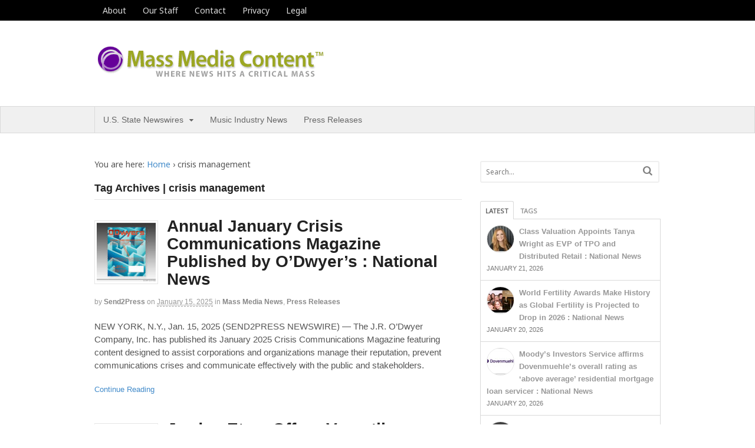

--- FILE ---
content_type: text/html; charset=UTF-8
request_url: https://massmediacontent.com/topic/crisis-management/
body_size: 12669
content:
<!DOCTYPE html>
<html lang="en-US">
<head>
<meta charset="UTF-8" />
<title>crisis management Archives - Mass Media Content</title>
<meta http-equiv="Content-Type" content="text/html; charset=UTF-8" />
<link rel="pingback" href="https://massmediacontent.com/xmlrpc.php" />
<meta name='robots' content='noindex, follow' />
	<style>img:is([sizes="auto" i], [sizes^="auto," i]) { contain-intrinsic-size: 3000px 1500px }</style>
	
<!--  Mobile viewport scale -->
<meta content="initial-scale=1.0, maximum-scale=1.0, user-scalable=yes" name="viewport"/>

	<!-- This site is optimized with the Yoast SEO plugin v26.3 - https://yoast.com/wordpress/plugins/seo/ -->
	<meta property="og:locale" content="en_US" />
	<meta property="og:type" content="article" />
	<meta property="og:title" content="crisis management Archives - Mass Media Content" />
	<meta property="og:url" content="https://massmediacontent.com/topic/crisis-management/" />
	<meta property="og:site_name" content="Mass Media Content" />
	<meta name="twitter:card" content="summary_large_image" />
	<meta name="twitter:site" content="@neotrope" />
	<script type="application/ld+json" class="yoast-schema-graph">{"@context":"https://schema.org","@graph":[{"@type":"CollectionPage","@id":"https://massmediacontent.com/topic/crisis-management/","url":"https://massmediacontent.com/topic/crisis-management/","name":"crisis management Archives - Mass Media Content","isPartOf":{"@id":"https://massmediacontent.com/#website"},"primaryImageOfPage":{"@id":"https://massmediacontent.com/topic/crisis-management/#primaryimage"},"image":{"@id":"https://massmediacontent.com/topic/crisis-management/#primaryimage"},"thumbnailUrl":"https://massmediacontent.com/wp-content/uploads/25-0114-s2p-odwyers-crisis-800x600-1.jpg","breadcrumb":{"@id":"https://massmediacontent.com/topic/crisis-management/#breadcrumb"},"inLanguage":"en-US"},{"@type":"ImageObject","inLanguage":"en-US","@id":"https://massmediacontent.com/topic/crisis-management/#primaryimage","url":"https://massmediacontent.com/wp-content/uploads/25-0114-s2p-odwyers-crisis-800x600-1.jpg","contentUrl":"https://massmediacontent.com/wp-content/uploads/25-0114-s2p-odwyers-crisis-800x600-1.jpg","width":800,"height":600},{"@type":"BreadcrumbList","@id":"https://massmediacontent.com/topic/crisis-management/#breadcrumb","itemListElement":[{"@type":"ListItem","position":1,"name":"Home","item":"https://massmediacontent.com/"},{"@type":"ListItem","position":2,"name":"crisis management"}]},{"@type":"WebSite","@id":"https://massmediacontent.com/#website","url":"https://massmediacontent.com/","name":"Mass Media Content","description":"Where news hits a critical mass","potentialAction":[{"@type":"SearchAction","target":{"@type":"EntryPoint","urlTemplate":"https://massmediacontent.com/?s={search_term_string}"},"query-input":{"@type":"PropertyValueSpecification","valueRequired":true,"valueName":"search_term_string"}}],"inLanguage":"en-US"}]}</script>
	<!-- / Yoast SEO plugin. -->


<link rel="alternate" type="application/rss+xml" title="Mass Media Content &raquo; Feed" href="http://massmediacontent.com/feed/" />
<link rel="alternate" type="application/rss+xml" title="Mass Media Content &raquo; Comments Feed" href="https://massmediacontent.com/comments/feed/" />
<link rel="alternate" type="application/rss+xml" title="Mass Media Content &raquo; crisis management Tag Feed" href="https://massmediacontent.com/topic/crisis-management/feed/" />
<script type="text/javascript">
/* <![CDATA[ */
window._wpemojiSettings = {"baseUrl":"https:\/\/s.w.org\/images\/core\/emoji\/16.0.1\/72x72\/","ext":".png","svgUrl":"https:\/\/s.w.org\/images\/core\/emoji\/16.0.1\/svg\/","svgExt":".svg","source":{"concatemoji":"https:\/\/massmediacontent.com\/wp-includes\/js\/wp-emoji-release.min.js?ver=6.8.3"}};
/*! This file is auto-generated */
!function(s,n){var o,i,e;function c(e){try{var t={supportTests:e,timestamp:(new Date).valueOf()};sessionStorage.setItem(o,JSON.stringify(t))}catch(e){}}function p(e,t,n){e.clearRect(0,0,e.canvas.width,e.canvas.height),e.fillText(t,0,0);var t=new Uint32Array(e.getImageData(0,0,e.canvas.width,e.canvas.height).data),a=(e.clearRect(0,0,e.canvas.width,e.canvas.height),e.fillText(n,0,0),new Uint32Array(e.getImageData(0,0,e.canvas.width,e.canvas.height).data));return t.every(function(e,t){return e===a[t]})}function u(e,t){e.clearRect(0,0,e.canvas.width,e.canvas.height),e.fillText(t,0,0);for(var n=e.getImageData(16,16,1,1),a=0;a<n.data.length;a++)if(0!==n.data[a])return!1;return!0}function f(e,t,n,a){switch(t){case"flag":return n(e,"\ud83c\udff3\ufe0f\u200d\u26a7\ufe0f","\ud83c\udff3\ufe0f\u200b\u26a7\ufe0f")?!1:!n(e,"\ud83c\udde8\ud83c\uddf6","\ud83c\udde8\u200b\ud83c\uddf6")&&!n(e,"\ud83c\udff4\udb40\udc67\udb40\udc62\udb40\udc65\udb40\udc6e\udb40\udc67\udb40\udc7f","\ud83c\udff4\u200b\udb40\udc67\u200b\udb40\udc62\u200b\udb40\udc65\u200b\udb40\udc6e\u200b\udb40\udc67\u200b\udb40\udc7f");case"emoji":return!a(e,"\ud83e\udedf")}return!1}function g(e,t,n,a){var r="undefined"!=typeof WorkerGlobalScope&&self instanceof WorkerGlobalScope?new OffscreenCanvas(300,150):s.createElement("canvas"),o=r.getContext("2d",{willReadFrequently:!0}),i=(o.textBaseline="top",o.font="600 32px Arial",{});return e.forEach(function(e){i[e]=t(o,e,n,a)}),i}function t(e){var t=s.createElement("script");t.src=e,t.defer=!0,s.head.appendChild(t)}"undefined"!=typeof Promise&&(o="wpEmojiSettingsSupports",i=["flag","emoji"],n.supports={everything:!0,everythingExceptFlag:!0},e=new Promise(function(e){s.addEventListener("DOMContentLoaded",e,{once:!0})}),new Promise(function(t){var n=function(){try{var e=JSON.parse(sessionStorage.getItem(o));if("object"==typeof e&&"number"==typeof e.timestamp&&(new Date).valueOf()<e.timestamp+604800&&"object"==typeof e.supportTests)return e.supportTests}catch(e){}return null}();if(!n){if("undefined"!=typeof Worker&&"undefined"!=typeof OffscreenCanvas&&"undefined"!=typeof URL&&URL.createObjectURL&&"undefined"!=typeof Blob)try{var e="postMessage("+g.toString()+"("+[JSON.stringify(i),f.toString(),p.toString(),u.toString()].join(",")+"));",a=new Blob([e],{type:"text/javascript"}),r=new Worker(URL.createObjectURL(a),{name:"wpTestEmojiSupports"});return void(r.onmessage=function(e){c(n=e.data),r.terminate(),t(n)})}catch(e){}c(n=g(i,f,p,u))}t(n)}).then(function(e){for(var t in e)n.supports[t]=e[t],n.supports.everything=n.supports.everything&&n.supports[t],"flag"!==t&&(n.supports.everythingExceptFlag=n.supports.everythingExceptFlag&&n.supports[t]);n.supports.everythingExceptFlag=n.supports.everythingExceptFlag&&!n.supports.flag,n.DOMReady=!1,n.readyCallback=function(){n.DOMReady=!0}}).then(function(){return e}).then(function(){var e;n.supports.everything||(n.readyCallback(),(e=n.source||{}).concatemoji?t(e.concatemoji):e.wpemoji&&e.twemoji&&(t(e.twemoji),t(e.wpemoji)))}))}((window,document),window._wpemojiSettings);
/* ]]> */
</script>
<style id='wp-emoji-styles-inline-css' type='text/css'>

	img.wp-smiley, img.emoji {
		display: inline !important;
		border: none !important;
		box-shadow: none !important;
		height: 1em !important;
		width: 1em !important;
		margin: 0 0.07em !important;
		vertical-align: -0.1em !important;
		background: none !important;
		padding: 0 !important;
	}
</style>
<link rel='stylesheet' id='wp-block-library-css' href='https://massmediacontent.com/wp-includes/css/dist/block-library/style.min.css?ver=6.8.3' type='text/css' media='all' />
<style id='classic-theme-styles-inline-css' type='text/css'>
/*! This file is auto-generated */
.wp-block-button__link{color:#fff;background-color:#32373c;border-radius:9999px;box-shadow:none;text-decoration:none;padding:calc(.667em + 2px) calc(1.333em + 2px);font-size:1.125em}.wp-block-file__button{background:#32373c;color:#fff;text-decoration:none}
</style>
<style id='global-styles-inline-css' type='text/css'>
:root{--wp--preset--aspect-ratio--square: 1;--wp--preset--aspect-ratio--4-3: 4/3;--wp--preset--aspect-ratio--3-4: 3/4;--wp--preset--aspect-ratio--3-2: 3/2;--wp--preset--aspect-ratio--2-3: 2/3;--wp--preset--aspect-ratio--16-9: 16/9;--wp--preset--aspect-ratio--9-16: 9/16;--wp--preset--color--black: #000000;--wp--preset--color--cyan-bluish-gray: #abb8c3;--wp--preset--color--white: #ffffff;--wp--preset--color--pale-pink: #f78da7;--wp--preset--color--vivid-red: #cf2e2e;--wp--preset--color--luminous-vivid-orange: #ff6900;--wp--preset--color--luminous-vivid-amber: #fcb900;--wp--preset--color--light-green-cyan: #7bdcb5;--wp--preset--color--vivid-green-cyan: #00d084;--wp--preset--color--pale-cyan-blue: #8ed1fc;--wp--preset--color--vivid-cyan-blue: #0693e3;--wp--preset--color--vivid-purple: #9b51e0;--wp--preset--gradient--vivid-cyan-blue-to-vivid-purple: linear-gradient(135deg,rgba(6,147,227,1) 0%,rgb(155,81,224) 100%);--wp--preset--gradient--light-green-cyan-to-vivid-green-cyan: linear-gradient(135deg,rgb(122,220,180) 0%,rgb(0,208,130) 100%);--wp--preset--gradient--luminous-vivid-amber-to-luminous-vivid-orange: linear-gradient(135deg,rgba(252,185,0,1) 0%,rgba(255,105,0,1) 100%);--wp--preset--gradient--luminous-vivid-orange-to-vivid-red: linear-gradient(135deg,rgba(255,105,0,1) 0%,rgb(207,46,46) 100%);--wp--preset--gradient--very-light-gray-to-cyan-bluish-gray: linear-gradient(135deg,rgb(238,238,238) 0%,rgb(169,184,195) 100%);--wp--preset--gradient--cool-to-warm-spectrum: linear-gradient(135deg,rgb(74,234,220) 0%,rgb(151,120,209) 20%,rgb(207,42,186) 40%,rgb(238,44,130) 60%,rgb(251,105,98) 80%,rgb(254,248,76) 100%);--wp--preset--gradient--blush-light-purple: linear-gradient(135deg,rgb(255,206,236) 0%,rgb(152,150,240) 100%);--wp--preset--gradient--blush-bordeaux: linear-gradient(135deg,rgb(254,205,165) 0%,rgb(254,45,45) 50%,rgb(107,0,62) 100%);--wp--preset--gradient--luminous-dusk: linear-gradient(135deg,rgb(255,203,112) 0%,rgb(199,81,192) 50%,rgb(65,88,208) 100%);--wp--preset--gradient--pale-ocean: linear-gradient(135deg,rgb(255,245,203) 0%,rgb(182,227,212) 50%,rgb(51,167,181) 100%);--wp--preset--gradient--electric-grass: linear-gradient(135deg,rgb(202,248,128) 0%,rgb(113,206,126) 100%);--wp--preset--gradient--midnight: linear-gradient(135deg,rgb(2,3,129) 0%,rgb(40,116,252) 100%);--wp--preset--font-size--small: 13px;--wp--preset--font-size--medium: 20px;--wp--preset--font-size--large: 36px;--wp--preset--font-size--x-large: 42px;--wp--preset--spacing--20: 0.44rem;--wp--preset--spacing--30: 0.67rem;--wp--preset--spacing--40: 1rem;--wp--preset--spacing--50: 1.5rem;--wp--preset--spacing--60: 2.25rem;--wp--preset--spacing--70: 3.38rem;--wp--preset--spacing--80: 5.06rem;--wp--preset--shadow--natural: 6px 6px 9px rgba(0, 0, 0, 0.2);--wp--preset--shadow--deep: 12px 12px 50px rgba(0, 0, 0, 0.4);--wp--preset--shadow--sharp: 6px 6px 0px rgba(0, 0, 0, 0.2);--wp--preset--shadow--outlined: 6px 6px 0px -3px rgba(255, 255, 255, 1), 6px 6px rgba(0, 0, 0, 1);--wp--preset--shadow--crisp: 6px 6px 0px rgba(0, 0, 0, 1);}:where(.is-layout-flex){gap: 0.5em;}:where(.is-layout-grid){gap: 0.5em;}body .is-layout-flex{display: flex;}.is-layout-flex{flex-wrap: wrap;align-items: center;}.is-layout-flex > :is(*, div){margin: 0;}body .is-layout-grid{display: grid;}.is-layout-grid > :is(*, div){margin: 0;}:where(.wp-block-columns.is-layout-flex){gap: 2em;}:where(.wp-block-columns.is-layout-grid){gap: 2em;}:where(.wp-block-post-template.is-layout-flex){gap: 1.25em;}:where(.wp-block-post-template.is-layout-grid){gap: 1.25em;}.has-black-color{color: var(--wp--preset--color--black) !important;}.has-cyan-bluish-gray-color{color: var(--wp--preset--color--cyan-bluish-gray) !important;}.has-white-color{color: var(--wp--preset--color--white) !important;}.has-pale-pink-color{color: var(--wp--preset--color--pale-pink) !important;}.has-vivid-red-color{color: var(--wp--preset--color--vivid-red) !important;}.has-luminous-vivid-orange-color{color: var(--wp--preset--color--luminous-vivid-orange) !important;}.has-luminous-vivid-amber-color{color: var(--wp--preset--color--luminous-vivid-amber) !important;}.has-light-green-cyan-color{color: var(--wp--preset--color--light-green-cyan) !important;}.has-vivid-green-cyan-color{color: var(--wp--preset--color--vivid-green-cyan) !important;}.has-pale-cyan-blue-color{color: var(--wp--preset--color--pale-cyan-blue) !important;}.has-vivid-cyan-blue-color{color: var(--wp--preset--color--vivid-cyan-blue) !important;}.has-vivid-purple-color{color: var(--wp--preset--color--vivid-purple) !important;}.has-black-background-color{background-color: var(--wp--preset--color--black) !important;}.has-cyan-bluish-gray-background-color{background-color: var(--wp--preset--color--cyan-bluish-gray) !important;}.has-white-background-color{background-color: var(--wp--preset--color--white) !important;}.has-pale-pink-background-color{background-color: var(--wp--preset--color--pale-pink) !important;}.has-vivid-red-background-color{background-color: var(--wp--preset--color--vivid-red) !important;}.has-luminous-vivid-orange-background-color{background-color: var(--wp--preset--color--luminous-vivid-orange) !important;}.has-luminous-vivid-amber-background-color{background-color: var(--wp--preset--color--luminous-vivid-amber) !important;}.has-light-green-cyan-background-color{background-color: var(--wp--preset--color--light-green-cyan) !important;}.has-vivid-green-cyan-background-color{background-color: var(--wp--preset--color--vivid-green-cyan) !important;}.has-pale-cyan-blue-background-color{background-color: var(--wp--preset--color--pale-cyan-blue) !important;}.has-vivid-cyan-blue-background-color{background-color: var(--wp--preset--color--vivid-cyan-blue) !important;}.has-vivid-purple-background-color{background-color: var(--wp--preset--color--vivid-purple) !important;}.has-black-border-color{border-color: var(--wp--preset--color--black) !important;}.has-cyan-bluish-gray-border-color{border-color: var(--wp--preset--color--cyan-bluish-gray) !important;}.has-white-border-color{border-color: var(--wp--preset--color--white) !important;}.has-pale-pink-border-color{border-color: var(--wp--preset--color--pale-pink) !important;}.has-vivid-red-border-color{border-color: var(--wp--preset--color--vivid-red) !important;}.has-luminous-vivid-orange-border-color{border-color: var(--wp--preset--color--luminous-vivid-orange) !important;}.has-luminous-vivid-amber-border-color{border-color: var(--wp--preset--color--luminous-vivid-amber) !important;}.has-light-green-cyan-border-color{border-color: var(--wp--preset--color--light-green-cyan) !important;}.has-vivid-green-cyan-border-color{border-color: var(--wp--preset--color--vivid-green-cyan) !important;}.has-pale-cyan-blue-border-color{border-color: var(--wp--preset--color--pale-cyan-blue) !important;}.has-vivid-cyan-blue-border-color{border-color: var(--wp--preset--color--vivid-cyan-blue) !important;}.has-vivid-purple-border-color{border-color: var(--wp--preset--color--vivid-purple) !important;}.has-vivid-cyan-blue-to-vivid-purple-gradient-background{background: var(--wp--preset--gradient--vivid-cyan-blue-to-vivid-purple) !important;}.has-light-green-cyan-to-vivid-green-cyan-gradient-background{background: var(--wp--preset--gradient--light-green-cyan-to-vivid-green-cyan) !important;}.has-luminous-vivid-amber-to-luminous-vivid-orange-gradient-background{background: var(--wp--preset--gradient--luminous-vivid-amber-to-luminous-vivid-orange) !important;}.has-luminous-vivid-orange-to-vivid-red-gradient-background{background: var(--wp--preset--gradient--luminous-vivid-orange-to-vivid-red) !important;}.has-very-light-gray-to-cyan-bluish-gray-gradient-background{background: var(--wp--preset--gradient--very-light-gray-to-cyan-bluish-gray) !important;}.has-cool-to-warm-spectrum-gradient-background{background: var(--wp--preset--gradient--cool-to-warm-spectrum) !important;}.has-blush-light-purple-gradient-background{background: var(--wp--preset--gradient--blush-light-purple) !important;}.has-blush-bordeaux-gradient-background{background: var(--wp--preset--gradient--blush-bordeaux) !important;}.has-luminous-dusk-gradient-background{background: var(--wp--preset--gradient--luminous-dusk) !important;}.has-pale-ocean-gradient-background{background: var(--wp--preset--gradient--pale-ocean) !important;}.has-electric-grass-gradient-background{background: var(--wp--preset--gradient--electric-grass) !important;}.has-midnight-gradient-background{background: var(--wp--preset--gradient--midnight) !important;}.has-small-font-size{font-size: var(--wp--preset--font-size--small) !important;}.has-medium-font-size{font-size: var(--wp--preset--font-size--medium) !important;}.has-large-font-size{font-size: var(--wp--preset--font-size--large) !important;}.has-x-large-font-size{font-size: var(--wp--preset--font-size--x-large) !important;}
:where(.wp-block-post-template.is-layout-flex){gap: 1.25em;}:where(.wp-block-post-template.is-layout-grid){gap: 1.25em;}
:where(.wp-block-columns.is-layout-flex){gap: 2em;}:where(.wp-block-columns.is-layout-grid){gap: 2em;}
:root :where(.wp-block-pullquote){font-size: 1.5em;line-height: 1.6;}
</style>
<link rel='stylesheet' id='theme-stylesheet-css' href='https://massmediacontent.com/wp-content/themes/canvas/style.css?ver=5.9.3' type='text/css' media='all' />
<!--[if lt IE 9]>
<link href="https://massmediacontent.com/wp-content/themes/canvas/css/non-responsive.css" rel="stylesheet" type="text/css" />
<style type="text/css">.col-full, #wrapper { width: 960px; max-width: 960px; } #inner-wrapper { padding: 0; } body.full-width #header, #nav-container, body.full-width #content, body.full-width #footer-widgets, body.full-width #footer { padding-left: 0; padding-right: 0; } body.fixed-mobile #top, body.fixed-mobile #header-container, body.fixed-mobile #footer-container, body.fixed-mobile #nav-container, body.fixed-mobile #footer-widgets-container { min-width: 960px; padding: 0 1em; } body.full-width #content { width: auto; padding: 0 1em;}</style>
<![endif]-->
<script type="text/javascript" src="https://massmediacontent.com/wp-includes/js/jquery/jquery.min.js?ver=3.7.1" id="jquery-core-js"></script>
<script type="text/javascript" src="https://massmediacontent.com/wp-includes/js/jquery/jquery-migrate.min.js?ver=3.4.1" id="jquery-migrate-js"></script>
<script type="text/javascript" src="https://massmediacontent.com/wp-content/themes/canvas/includes/js/third-party.min.js?ver=6.8.3" id="third-party-js"></script>
<script type="text/javascript" src="https://massmediacontent.com/wp-content/themes/canvas/includes/js/modernizr.min.js?ver=2.6.2" id="modernizr-js"></script>
<script type="text/javascript" src="https://massmediacontent.com/wp-content/themes/canvas/includes/js/general.min.js?ver=6.8.3" id="general-js"></script>
<link rel="https://api.w.org/" href="https://massmediacontent.com/wp-json/" /><link rel="alternate" title="JSON" type="application/json" href="https://massmediacontent.com/wp-json/wp/v2/tags/18342" /><link rel="EditURI" type="application/rsd+xml" title="RSD" href="https://massmediacontent.com/xmlrpc.php?rsd" />
<meta name="generator" content="WordPress 6.8.3" />

<!-- Custom CSS Styling -->
<style type="text/css">
#logo .site-title, #logo .site-description { display:none; }
body {background-repeat:no-repeat;background-position:top left;background-attachment:scroll;border-top:0px solid #56962e;}

body, p { font:300 14px/1.5em 'Noto Sans', arial, sans-serif;color:#555555; }
h1 { font:bold 28px/1.2em Arial, sans-serif;color:#222222; }h2 { font:bold 24px/1.2em Arial, sans-serif;color:#222222; }h3 { font:bold 20px/1.2em Arial, sans-serif;color:#222222; }h4 { font:bold 16px/1.2em Arial, sans-serif;color:#222222; }h5 { font:bold 14px/1.2em Arial, sans-serif;color:#222222; }h6 { font:bold 12px/1.2em Arial, sans-serif;color:#222222; }
.page-title, .post .title, .page .title {font:bold 28px/1.1em "Century Gothic", sans-serif;color:#222222;}
.post .title a:link, .post .title a:visited, .page .title a:link, .page .title a:visited {color:#222222}
.post-meta { font:300 12px/1.5em Arial, sans-serif;color:#999999; }
.entry, .entry p{ font:300 15px/1.5em Arial, sans-serif;color:#555555; }
.post-more {font:300 13px/1.5em Arial, sans-serif;color:;border-top:0px solid #e6e6e6;border-bottom:0px solid #e6e6e6;}
#post-author, #connect {border-top:1px solid #e6e6e6;border-bottom:1px solid #e6e6e6;border-left:1px solid #e6e6e6;border-right:1px solid #e6e6e6;border-radius:5px;-moz-border-radius:5px;-webkit-border-radius:5px;background-color:#fafafa}
.nav-entries a, .woo-pagination { font:300 13px/1em Arial, sans-serif;color:#888; }
.woo-pagination a, .woo-pagination a:hover {color:#888!important}
#tabs ul.wooTabs li a, .widget_woodojo_tabs .tabbable .nav-tabs li a { font-family: ; }
@media only screen and (min-width:768px) {
}
.magazine #loopedSlider .content h2.title a { font:bold 24px/1em Arial, sans-serif;color:#ffffff; }
.wooslider-theme-magazine .slide-title a { font:bold 24px/1em Arial, sans-serif;color:#ffffff; }
.magazine #loopedSlider .content .excerpt p { font:300 13px/1.5em Arial, sans-serif;color:#cccccc; }
.wooslider-theme-magazine .slide-content p, .wooslider-theme-magazine .slide-excerpt p { font:300 13px/1.5em Arial, sans-serif;color:#cccccc; }
.magazine .block .post .title a {font:bold 18px/1.2em Arial, sans-serif;color:#222222; }
.archive_header { font:bold 18px/1em Arial, sans-serif;color:#222222; }
.archive_header {border-bottom:1px solid #e6e6e6;}
</style>

<!-- Woo Shortcodes CSS -->
<link href="https://massmediacontent.com/wp-content/themes/canvas/functions/css/shortcodes.css" rel="stylesheet" type="text/css" />

<!-- Custom Stylesheet -->
<link href="https://massmediacontent.com/wp-content/themes/canvas/custom.css" rel="stylesheet" type="text/css" />

<!-- Theme version -->
<meta name="generator" content="Canvas 5.9.3" />
<meta name="generator" content="WooFramework 6.1.4" />

<!-- Google Webfonts -->
<link href="https://fonts.googleapis.com/css?family=Noto+Sans%3Aregular%2C%3Aitalic%2C%3A700%2C%3A700italic" rel="stylesheet" type="text/css" />
</head>
<body class="archive tag tag-crisis-management tag-18342 wp-theme-canvas chrome alt-style-default two-col-left width-960 two-col-left-960 full-width full-header">
	<div id="top">
		<div class="col-full">
			<h3 class="top-menu">topbar</h3><ul id="top-nav" class="nav top-navigation fl"><li id="menu-item-272" class="menu-item menu-item-type-post_type menu-item-object-page menu-item-272"><a href="https://massmediacontent.com/about/">About</a></li>
<li id="menu-item-271" class="menu-item menu-item-type-post_type menu-item-object-page menu-item-271"><a href="https://massmediacontent.com/our-staff/">Our Staff</a></li>
<li id="menu-item-268" class="menu-item menu-item-type-post_type menu-item-object-page menu-item-268"><a href="https://massmediacontent.com/contact/">Contact</a></li>
<li id="menu-item-269" class="menu-item menu-item-type-post_type menu-item-object-page menu-item-269"><a href="https://massmediacontent.com/privacy/">Privacy</a></li>
<li id="menu-item-270" class="menu-item menu-item-type-post_type menu-item-object-page menu-item-270"><a href="https://massmediacontent.com/legal/">Legal</a></li>
</ul>		</div>
	</div><!-- /#top -->
<div id="wrapper">

	<div id="inner-wrapper">

	    <!--#header-container-->
    <div id="header-container">
<h3 class="nav-toggle icon"><a href="#navigation">Navigation</a></h3>

	<header id="header" class="col-full">

		<div id="logo">
<a href="https://massmediacontent.com/" title="Where news hits a critical mass"><img src="https://massmediacontent.com/wp-content/uploads/mass-media-content-400x60.png" alt="Mass Media Content" /></a>
<span class="site-title"><a href="https://massmediacontent.com/">Mass Media Content</a></span>
<span class="site-description">Where news hits a critical mass</span>
</div>

	</header>
	    </div><!--/#header-container-->
    <!--#nav-container-->
    <div id="nav-container">
<nav id="navigation" class="col-full" role="navigation">

	
	<section class="menus">

		<a href="https://massmediacontent.com" class="nav-home"><span>Home</span></a>

	<h3>MMEDIA</h3><ul id="main-nav" class="nav fl"><li id="menu-item-273" class="menu-item menu-item-type-taxonomy menu-item-object-category menu-item-has-children menu-item-273"><a href="https://massmediacontent.com/featured/">U.S. State Newswires</a>
<ul class="sub-menu">
	<li id="menu-item-264" class="menu-item menu-item-type-taxonomy menu-item-object-category menu-item-264"><a href="https://massmediacontent.com/california-news/">California News</a></li>
	<li id="menu-item-267" class="menu-item menu-item-type-taxonomy menu-item-object-category menu-item-267"><a href="https://massmediacontent.com/florida-news/">Florida News</a></li>
	<li id="menu-item-449945" class="menu-item menu-item-type-taxonomy menu-item-object-category menu-item-449945"><a href="https://massmediacontent.com/massachusetts-news/">Massachusetts News</a></li>
</ul>
</li>
<li id="menu-item-450042" class="menu-item menu-item-type-taxonomy menu-item-object-category menu-item-450042"><a href="https://massmediacontent.com/music-industry-news/">Music Industry News</a></li>
<li id="menu-item-449946" class="menu-item menu-item-type-taxonomy menu-item-object-category menu-item-449946"><a href="https://massmediacontent.com/press-releases/">Press Releases</a></li>
</ul>	<div class="side-nav">
		</div><!-- /#side-nav -->

	</section><!-- /.menus -->

	<a href="#top" class="nav-close"><span>Return to Content</span></a>

</nav>
    </div><!--/#nav-container-->
      
    <!-- #content Starts -->
	    <div id="content" class="col-full">
    
    	<div id="main-sidebar-container">    
		
            <!-- #main Starts -->
                        <section id="main" class="col-left">
            	
			<div class="breadcrumb breadcrumbs woo-breadcrumbs"><div class="breadcrumb-trail"><span class="trail-before"><span class="breadcrumb-title">You are here:</span></span> <a href="https://massmediacontent.com" title="Mass Media Content" rel="home" class="trail-begin">Home</a> <span class="sep">›</span> <span class="trail-end">crisis management</span></div></div><h1 class="archive_header">Tag Archives | crisis management</h1>
<div class="fix"></div>

<article class="post-456333 post type-post status-publish format-standard has-post-thumbnail hentry category-mass-media-news category-press-releases tag-advertising-and-marketing tag-ap tag-books-and-publishing tag-business tag-crisis-communications tag-crisis-management tag-j-r-odwyer-co-inc tag-new-york-business tag-new-york-n-y">
<a href="https://massmediacontent.com/annual-january-crisis-communications-magazine-published-by-odwyers-national-news-456333/"  title="Annual January Crisis Communications Magazine Published by O’Dwyer’s : National News"><img src="https://massmediacontent.com/wp-content/uploads/25-0114-s2p-odwyers-crisis-800x600-1-100x100.jpg" alt=""  width="100"  height="100" title="Annual January Crisis Communications Magazine Published by O’Dwyer’s : National News" class="woo-image thumbnail alignleft" /></a>	<header>
	<h2 class="title entry-title"><a href="https://massmediacontent.com/annual-january-crisis-communications-magazine-published-by-odwyers-national-news-456333/" rel="bookmark" title="Annual January Crisis Communications Magazine Published by O’Dwyer’s : National News">Annual January Crisis Communications Magazine Published by O’Dwyer’s : National News</a></h2>	</header>
<div class="post-meta"><span class="small">By</span> <span class="author vcard"><span class="fn"><a href="https://massmediacontent.com/author/send2press-newswire/" title="Posts by Send2Press" rel="author">Send2Press</a></span></span> <span class="small">on</span> <abbr class="date time published updated" title="2025-01-15T07:01:13-0500">January 15, 2025</abbr>  <span class="small">in</span> <span class="categories"><a href="https://massmediacontent.com/mass-media-news/" title="View all items in Mass Media News">Mass Media News</a>, <a href="https://massmediacontent.com/press-releases/" title="View all items in Press Releases">Press Releases</a></span>  </div>
	<section class="entry">
<p>NEW YORK, N.Y., Jan. 15, 2025 (SEND2PRESS NEWSWIRE) &#8212; The J.R. O&#8217;Dwyer Company, Inc. has published its January 2025 Crisis Communications Magazine featuring content designed to assist corporations and organizations manage their reputation, prevent communications crises and communicate effectively with the public and stakeholders.</p>
	</section><!-- /.entry -->
	<div class="fix"></div>
	<div class="post-more">
		<span class="read-more"><a href="https://massmediacontent.com/annual-january-crisis-communications-magazine-published-by-odwyers-national-news-456333/" title="Continue Reading">Continue Reading</a></span>  	</div>
</article><!-- /.post -->
<article class="post-307353 post type-post status-publish format-standard has-post-thumbnail hentry category-california-news tag-ca-business tag-ca-medical tag-calif tag-california-business tag-california-news-index tag-city-los-angeles tag-consulting tag-crisis-management tag-health-and-medical tag-jordan-etem-networks tag-los-angeles tag-los-angeles-business tag-newsdesk tag-opinion-and-commentary">
<a href="https://massmediacontent.com/jordan-etem-offers-versatile-engagement-and-versatile-collaboration-in-a-post-pandemic-world-307353/"  title="Jordan Etem Offers Versatile Engagement and Versatile Collaboration in a Post-Pandemic World"><img src="https://massmediacontent.com/wp-content/uploads/20-0330s2p-jordan-etem-696x522-1-100x100.jpg" alt=""  width="100"  height="100" title="Jordan Etem Offers Versatile Engagement and Versatile Collaboration in a Post-Pandemic World" class="woo-image thumbnail alignleft" /></a>	<header>
	<h2 class="title entry-title"><a href="https://massmediacontent.com/jordan-etem-offers-versatile-engagement-and-versatile-collaboration-in-a-post-pandemic-world-307353/" rel="bookmark" title="Jordan Etem Offers Versatile Engagement and Versatile Collaboration in a Post-Pandemic World">Jordan Etem Offers Versatile Engagement and Versatile Collaboration in a Post-Pandemic World</a></h2>	</header>
<div class="post-meta"><span class="small">By</span> <span class="author vcard"><span class="fn"><a href="https://massmediacontent.com/author/california-newswire/" title="Posts by California Newswire" rel="author">California Newswire</a></span></span> <span class="small">on</span> <abbr class="date time published updated" title="2020-03-30T17:27:33-0400">March 30, 2020</abbr>  <span class="small">in</span> <span class="categories"><a href="https://massmediacontent.com/california-news/" title="View all items in California News">California News</a></span>  </div>
	<section class="entry">
<p>LOS ANGELES, Calif. /California Newswire/ &#8212; Fear not, we&#8217;re going to get through this. Every time society has been tested, we&#8217;ve risen to the challenge, says Jordan Etem, founder of Jordan Etem Networks. We&#8217;ve experienced some major setbacks from unforeseen forces before. Coronavirus is a test on the healthcare system, locally, regionally, and nationally. It [&hellip;]</p>
	</section><!-- /.entry -->
	<div class="fix"></div>
	<div class="post-more">
		<span class="read-more"><a href="https://massmediacontent.com/jordan-etem-offers-versatile-engagement-and-versatile-collaboration-in-a-post-pandemic-world-307353/" title="Continue Reading">Continue Reading</a></span>  	</div>
</article><!-- /.post -->
<article class="post-307361 post type-post status-publish format-standard has-post-thumbnail hentry category-mass-media-news tag-business tag-california-business tag-consulting tag-crisis-management tag-health-and-medical tag-jordan-etem-networks tag-los-angeles-business tag-los-angeles-calif tag-opinion-and-commentary">
<a href="https://massmediacontent.com/jordan-etem-versatile-engagement-and-versatile-collaboration-in-a-post-pandemic-world-307361/"  title="Jordan Etem: Versatile Engagement and Versatile Collaboration in a Post-Pandemic World"><img src="https://massmediacontent.com/wp-content/uploads/20-0330s2p-jordan-etem-696x522-2-100x100.jpg" alt=""  width="100"  height="100" title="Jordan Etem: Versatile Engagement and Versatile Collaboration in a Post-Pandemic World" class="woo-image thumbnail alignleft" /></a>	<header>
	<h2 class="title entry-title"><a href="https://massmediacontent.com/jordan-etem-versatile-engagement-and-versatile-collaboration-in-a-post-pandemic-world-307361/" rel="bookmark" title="Jordan Etem: Versatile Engagement and Versatile Collaboration in a Post-Pandemic World">Jordan Etem: Versatile Engagement and Versatile Collaboration in a Post-Pandemic World</a></h2>	</header>
<div class="post-meta"><span class="small">By</span> <span class="author vcard"><span class="fn"><a href="https://massmediacontent.com/author/send2press-newswire/" title="Posts by Send2Press" rel="author">Send2Press</a></span></span> <span class="small">on</span> <abbr class="date time published updated" title="2020-03-30T17:05:33-0400">March 30, 2020</abbr>  <span class="small">in</span> <span class="categories"><a href="https://massmediacontent.com/mass-media-news/" title="View all items in Mass Media News">Mass Media News</a></span>  </div>
	<section class="entry">
<p>LOS ANGELES, Calif., March 30, 2020 (SEND2PRESS NEWSWIRE) &#8212; Fear not, we&#8217;re going to get through this. Every time society has been tested, we&#8217;ve risen to the challenge, says Jordan Etem, founder of Jordan Etem Networks. We&#8217;ve experienced some major setbacks from unforeseen forces before. Coronavirus is a test on the healthcare system, locally, regionally, [&hellip;]</p>
	</section><!-- /.entry -->
	<div class="fix"></div>
	<div class="post-more">
		<span class="read-more"><a href="https://massmediacontent.com/jordan-etem-versatile-engagement-and-versatile-collaboration-in-a-post-pandemic-world-307361/" title="Continue Reading">Continue Reading</a></span>  	</div>
</article><!-- /.post -->
<article class="post-184845 post type-post status-publish format-standard has-post-thumbnail hentry category-california-news tag-ca-business tag-ca-education tag-ca-general-editorial tag-calif tag-california-business tag-california-news-index tag-california-technology-news tag-city-fullerton tag-crisis-management tag-education-and-schools tag-feelu tag-feelu-for-students tag-fullerton tag-mental-health-application tag-mobile-technology tag-newsdesk tag-product-launches tag-software">
<a href="https://massmediacontent.com/new-feelu-mobile-app-addresses-mental-health-support-for-teens-and-adolescents-184845/"  title="New FeelU Mobile App Addresses Mental Health Support for Teens and Adolescents"><img src="https://massmediacontent.com/wp-content/uploads/19-0702-feelU-Amaan-Jiwani-696x522-1-100x100.jpg" alt=""  width="100"  height="100" title="New FeelU Mobile App Addresses Mental Health Support for Teens and Adolescents" class="woo-image thumbnail alignleft" /></a>	<header>
	<h2 class="title entry-title"><a href="https://massmediacontent.com/new-feelu-mobile-app-addresses-mental-health-support-for-teens-and-adolescents-184845/" rel="bookmark" title="New FeelU Mobile App Addresses Mental Health Support for Teens and Adolescents">New FeelU Mobile App Addresses Mental Health Support for Teens and Adolescents</a></h2>	</header>
<div class="post-meta"><span class="small">By</span> <span class="author vcard"><span class="fn"><a href="https://massmediacontent.com/author/california-newswire/" title="Posts by California Newswire" rel="author">California Newswire</a></span></span> <span class="small">on</span> <abbr class="date time published updated" title="2019-07-02T13:05:35-0400">July 2, 2019</abbr>  <span class="small">in</span> <span class="categories"><a href="https://massmediacontent.com/california-news/" title="View all items in California News">California News</a></span>  </div>
	<section class="entry">
<p>FULLERTON, Calif. /California Newswire/ &#8212; &#8220;Depression, isolation, bullying, anxiety, suicides, and school shootings are more prevalent today than ever before,&#8221; says the 17-year-old high school junior and the co-founder of FeelU, Amaan Jiwani. Originally published on CaliforniaNewswire.com &#8212; New FeelU Mobile App Addresses Mental Health Support for Teens and Adolescents</p>
	</section><!-- /.entry -->
	<div class="fix"></div>
	<div class="post-more">
		<span class="read-more"><a href="https://massmediacontent.com/new-feelu-mobile-app-addresses-mental-health-support-for-teens-and-adolescents-184845/" title="Continue Reading">Continue Reading</a></span>  	</div>
</article><!-- /.post -->
<article class="post-184720 post type-post status-publish format-standard has-post-thumbnail hentry category-mass-media-news tag-business tag-california-business tag-crisis-management tag-education-and-schools tag-feelu tag-feelu-for-students tag-fullerton-calif tag-mental-health-application tag-mobile-technology tag-product-launches tag-software tag-technology">
<a href="https://massmediacontent.com/when-it-comes-to-mental-health-support-for-teens-and-adolescents-schools-need-to-do-more-connecting-with-their-students-early-before-its-too-late-feelu-184720/"  title="When It Comes to Mental Health Support for Teens and Adolescents, Schools Need to Do More Connecting with Their Students Early, Before It’s Too Late: FeelU"><img src="https://massmediacontent.com/wp-content/uploads/19-0702-feelU-Amaan-Jiwani-696x522-100x100.jpg" alt=""  width="100"  height="100" title="When It Comes to Mental Health Support for Teens and Adolescents, Schools Need to Do More Connecting with Their Students Early, Before It’s Too Late: FeelU" class="woo-image thumbnail alignleft" /></a>	<header>
	<h2 class="title entry-title"><a href="https://massmediacontent.com/when-it-comes-to-mental-health-support-for-teens-and-adolescents-schools-need-to-do-more-connecting-with-their-students-early-before-its-too-late-feelu-184720/" rel="bookmark" title="When It Comes to Mental Health Support for Teens and Adolescents, Schools Need to Do More Connecting with Their Students Early, Before It’s Too Late: FeelU">When It Comes to Mental Health Support for Teens and Adolescents, Schools Need to Do More Connecting with Their Students Early, Before It’s Too Late: FeelU</a></h2>	</header>
<div class="post-meta"><span class="small">By</span> <span class="author vcard"><span class="fn"><a href="https://massmediacontent.com/author/send2press-newswire/" title="Posts by Send2Press" rel="author">Send2Press</a></span></span> <span class="small">on</span> <abbr class="date time published updated" title="2019-07-02T08:02:35-0400">July 2, 2019</abbr>  <span class="small">in</span> <span class="categories"><a href="https://massmediacontent.com/mass-media-news/" title="View all items in Mass Media News">Mass Media News</a></span>  </div>
	<section class="entry">
<p>FULLERTON, Calif., July 2, 2019 (SEND2PRESS NEWSWIRE) &#8212; &#8220;Depression, isolation, bullying, anxiety, suicides, and school shootings are more prevalent today than ever before,&#8221; says the 17-year-old high school junior and the co-founder of FeelU, Amaan Jiwani.</p>
	</section><!-- /.entry -->
	<div class="fix"></div>
	<div class="post-more">
		<span class="read-more"><a href="https://massmediacontent.com/when-it-comes-to-mental-health-support-for-teens-and-adolescents-schools-need-to-do-more-connecting-with-their-students-early-before-its-too-late-feelu-184720/" title="Continue Reading">Continue Reading</a></span>  	</div>
</article><!-- /.post -->
                    
            </section><!-- /#main -->
                
            <aside id="sidebar">
<div id="search-3" class="widget widget_search"><div class="search_main">
    <form method="get" class="searchform" action="https://massmediacontent.com/" >
        <input type="text" class="field s" name="s" value="Search..." onfocus="if (this.value == 'Search...') {this.value = '';}" onblur="if (this.value == '') {this.value = 'Search...';}" />
        <button type="submit" class="fa fa-search submit" name="submit" value="Search"></button>
    </form>
    <div class="fix"></div>
</div></div>
		<div id="woo_tabs-2" class="widget widget_woo_tabs"> 		<div id="tabs">

            <ul class="wooTabs">
                                                <li class="latest"><a href="#tab-latest">Latest</a></li>                                <li class="tags"><a href="#tab-tags">Tags</a></li>            </ul>

            <div class="clear"></div>

            <div class="boxes box inside">

	            
                                                <ul id="tab-latest" class="list">
                    	<li>
		<a href="https://massmediacontent.com/class-valuation-appoints-tanya-wright-as-evp-of-tpo-and-distributed-retail-national-news-466163/"  title="Class Valuation Appoints Tanya Wright as EVP of TPO and Distributed Retail : National News"><img src="https://massmediacontent.com/wp-content/uploads/26-0121-s2p-Tanya-Wright-800x600-1-45x45.webp" alt=""  width="45"  height="45" title="Class Valuation Appoints Tanya Wright as EVP of TPO and Distributed Retail : National News" class="woo-image thumbnail" /></a>		<a title="Class Valuation Appoints Tanya Wright as EVP of TPO and Distributed Retail : National News" href="https://massmediacontent.com/class-valuation-appoints-tanya-wright-as-evp-of-tpo-and-distributed-retail-national-news-466163/">Class Valuation Appoints Tanya Wright as EVP of TPO and Distributed Retail : National News</a>
		<span class="meta">January 21, 2026</span>
		<div class="fix"></div>
	</li>
		<li>
		<a href="https://massmediacontent.com/world-fertility-awards-make-history-as-global-fertility-is-projected-to-drop-in-2026-national-news-466157/"  title="World Fertility Awards Make History as Global Fertility is Projected to Drop in 2026 : National News"><img src="https://massmediacontent.com/wp-content/uploads/26-0120-s2p-dvirmadocs-800x600-1-45x45.webp" alt=""  width="45"  height="45" title="World Fertility Awards Make History as Global Fertility is Projected to Drop in 2026 : National News" class="woo-image thumbnail" /></a>		<a title="World Fertility Awards Make History as Global Fertility is Projected to Drop in 2026 : National News" href="https://massmediacontent.com/world-fertility-awards-make-history-as-global-fertility-is-projected-to-drop-in-2026-national-news-466157/">World Fertility Awards Make History as Global Fertility is Projected to Drop in 2026 : National News</a>
		<span class="meta">January 20, 2026</span>
		<div class="fix"></div>
	</li>
		<li>
		<a href="https://massmediacontent.com/moodys-investors-service-affirms-dovenmuehles-overall-rating-as-above-average-residential-mortgage-loan-servicer-national-news-466160/"  title="Moody’s Investors Service affirms Dovenmuehle’s overall rating as ‘above average’ residential mortgage loan servicer : National News"><img src="https://massmediacontent.com/wp-content/uploads/23-0321-s2p-dovenmuehle-800x600-15-45x45.jpg" alt=""  width="45"  height="45" title="Moody’s Investors Service affirms Dovenmuehle’s overall rating as ‘above average’ residential mortgage loan servicer : National News" class="woo-image thumbnail" /></a>		<a title="Moody’s Investors Service affirms Dovenmuehle’s overall rating as ‘above average’ residential mortgage loan servicer : National News" href="https://massmediacontent.com/moodys-investors-service-affirms-dovenmuehles-overall-rating-as-above-average-residential-mortgage-loan-servicer-national-news-466160/">Moody’s Investors Service affirms Dovenmuehle’s overall rating as ‘above average’ residential mortgage loan servicer : National News</a>
		<span class="meta">January 20, 2026</span>
		<div class="fix"></div>
	</li>
		<li>
		<a href="https://massmediacontent.com/memoir-debris-explores-love-loss-and-resilience-after-australias-black-summer-bushfires-national-news-466154/"  title="Memoir ‘Debris’ Explores Love, Loss, and Resilience After Australia’s Black Summer Bushfires : National News"><img src="https://massmediacontent.com/wp-content/uploads/26-0120-s2p-debris-book-800x600-1-45x45.webp" alt=""  width="45"  height="45" title="Memoir ‘Debris’ Explores Love, Loss, and Resilience After Australia’s Black Summer Bushfires : National News" class="woo-image thumbnail" /></a>		<a title="Memoir ‘Debris’ Explores Love, Loss, and Resilience After Australia’s Black Summer Bushfires : National News" href="https://massmediacontent.com/memoir-debris-explores-love-loss-and-resilience-after-australias-black-summer-bushfires-national-news-466154/">Memoir ‘Debris’ Explores Love, Loss, and Resilience After Australia’s Black Summer Bushfires : National News</a>
		<span class="meta">January 19, 2026</span>
		<div class="fix"></div>
	</li>
		<li>
		<a href="https://floridanewswire.com/national-radon-awareness-week-is-jan-26-30-2026-pillar-to-post-home-inspectors-share-important-information/"  title="National Radon Awareness Week is Jan. 26-30, 2026: Pillar To Post Home Inspectors Share Important Information"><img src="https://massmediacontent.com/wp-content/uploads/26-0119-s2p-pillartpradon-800x600-1-45x45.jpg" alt=""  width="45"  height="45" title="National Radon Awareness Week is Jan. 26-30, 2026: Pillar To Post Home Inspectors Share Important Information" class="woo-image thumbnail" /></a>		<a title="National Radon Awareness Week is Jan. 26-30, 2026: Pillar To Post Home Inspectors Share Important Information" href="https://floridanewswire.com/national-radon-awareness-week-is-jan-26-30-2026-pillar-to-post-home-inspectors-share-important-information/">National Radon Awareness Week is Jan. 26-30, 2026: Pillar To Post Home Inspectors Share Important Information</a>
		<span class="meta">January 19, 2026</span>
		<div class="fix"></div>
	</li>
	                </ul>
                                                                <div id="tab-tags" class="list">
                    <a href="https://massmediacontent.com/topic/advertising-and-marketing/" class="tag-cloud-link tag-link-265 tag-link-position-1" style="font-size: 13.133858267717pt;" aria-label="Advertising and Marketing (802 items)">Advertising and Marketing</a>
<a href="https://massmediacontent.com/topic/alliances-and-partnerships/" class="tag-cloud-link tag-link-384 tag-link-position-2" style="font-size: 12.755905511811pt;" aria-label="Alliances and Partnerships (698 items)">Alliances and Partnerships</a>
<a href="https://massmediacontent.com/topic/ap/" class="tag-cloud-link tag-link-20805 tag-link-position-3" style="font-size: 19.11811023622pt;" aria-label="AP (7,016 items)">AP</a>
<a href="https://massmediacontent.com/topic/awards-and-honors/" class="tag-cloud-link tag-link-939 tag-link-position-4" style="font-size: 14.96062992126pt;" aria-label="Awards and Honors (1,561 items)">Awards and Honors</a>
<a href="https://massmediacontent.com/topic/books-and-publishing/" class="tag-cloud-link tag-link-1301 tag-link-position-5" style="font-size: 13.007874015748pt;" aria-label="Books and Publishing (762 items)">Books and Publishing</a>
<a href="https://massmediacontent.com/topic/business/" class="tag-cloud-link tag-link-1456 tag-link-position-6" style="font-size: 20pt;" aria-label="Business (9,732 items)">Business</a>
<a href="https://massmediacontent.com/topic/ca-business/" class="tag-cloud-link tag-link-1497 tag-link-position-7" style="font-size: 15.653543307087pt;" aria-label="CA Business (1,979 items)">CA Business</a>
<a href="https://massmediacontent.com/topic/ca-government-news/" class="tag-cloud-link tag-link-1510 tag-link-position-8" style="font-size: 12.88188976378pt;" aria-label="CA Government News (727 items)">CA Government News</a>
<a href="https://massmediacontent.com/topic/calif/" class="tag-cloud-link tag-link-1564 tag-link-position-9" style="font-size: 14.456692913386pt;" aria-label="Calif. (1,302 items)">Calif.</a>
<a href="https://massmediacontent.com/topic/california/" class="tag-cloud-link tag-link-1567 tag-link-position-10" style="font-size: 13.511811023622pt;" aria-label="California (916 items)">California</a>
<a href="https://massmediacontent.com/topic/california-business/" class="tag-cloud-link tag-link-12534 tag-link-position-11" style="font-size: 17.669291338583pt;" aria-label="California Business (4,126 items)">California Business</a>
<a href="https://massmediacontent.com/topic/california-government/" class="tag-cloud-link tag-link-1676 tag-link-position-12" style="font-size: 13.763779527559pt;" aria-label="California Government (1,010 items)">California Government</a>
<a href="https://massmediacontent.com/topic/california-news-index/" class="tag-cloud-link tag-link-1721 tag-link-position-13" style="font-size: 17.291338582677pt;" aria-label="California NEWS INDEX (3,664 items)">California NEWS INDEX</a>
<a href="https://massmediacontent.com/topic/california-technology-news/" class="tag-cloud-link tag-link-13782 tag-link-position-14" style="font-size: 12pt;" aria-label="California Technology News (525 items)">California Technology News</a>
<a href="https://massmediacontent.com/topic/city-los-angeles/" class="tag-cloud-link tag-link-2315 tag-link-position-15" style="font-size: 12.566929133858pt;" aria-label="City: Los Angeles (647 items)">City: Los Angeles</a>
<a href="https://massmediacontent.com/topic/computing/" class="tag-cloud-link tag-link-2616 tag-link-position-16" style="font-size: 12.503937007874pt;" aria-label="Computing (628 items)">Computing</a>
<a href="https://massmediacontent.com/topic/construction-and-building/" class="tag-cloud-link tag-link-2652 tag-link-position-17" style="font-size: 12.062992125984pt;" aria-label="Construction and Building (530 items)">Construction and Building</a>
<a href="https://massmediacontent.com/topic/depthpr/" class="tag-cloud-link tag-link-3095 tag-link-position-18" style="font-size: 15.464566929134pt;" aria-label="DepthPR (1,840 items)">DepthPR</a>
<a href="https://massmediacontent.com/topic/education-and-schools/" class="tag-cloud-link tag-link-3559 tag-link-position-19" style="font-size: 12.755905511811pt;" aria-label="Education and Schools (698 items)">Education and Schools</a>
<a href="https://massmediacontent.com/topic/entertainment/" class="tag-cloud-link tag-link-3743 tag-link-position-20" style="font-size: 14.96062992126pt;" aria-label="Entertainment (1,561 items)">Entertainment</a>
<a href="https://massmediacontent.com/topic/finance/" class="tag-cloud-link tag-link-4047 tag-link-position-21" style="font-size: 17.417322834646pt;" aria-label="Finance (3,841 items)">Finance</a>
<a href="https://massmediacontent.com/topic/fintech/" class="tag-cloud-link tag-link-14099 tag-link-position-22" style="font-size: 13.700787401575pt;" aria-label="FinTech (979 items)">FinTech</a>
<a href="https://massmediacontent.com/topic/florida-business/" class="tag-cloud-link tag-link-12334 tag-link-position-23" style="font-size: 13.826771653543pt;" aria-label="Florida Business (1,022 items)">Florida Business</a>
<a href="https://massmediacontent.com/topic/general-editorial/" class="tag-cloud-link tag-link-4406 tag-link-position-24" style="font-size: 14.204724409449pt;" aria-label="General Editorial (1,170 items)">General Editorial</a>
<a href="https://massmediacontent.com/topic/georgia-business/" class="tag-cloud-link tag-link-4425 tag-link-position-25" style="font-size: 12.44094488189pt;" aria-label="Georgia Business (613 items)">Georgia Business</a>
<a href="https://massmediacontent.com/topic/health-and-medical/" class="tag-cloud-link tag-link-4768 tag-link-position-26" style="font-size: 14.07874015748pt;" aria-label="Health and Medical (1,126 items)">Health and Medical</a>
<a href="https://massmediacontent.com/topic/insurance/" class="tag-cloud-link tag-link-5227 tag-link-position-27" style="font-size: 13.007874015748pt;" aria-label="Insurance (757 items)">Insurance</a>
<a href="https://massmediacontent.com/topic/los-angeles-calif/" class="tag-cloud-link tag-link-6226 tag-link-position-28" style="font-size: 13.574803149606pt;" aria-label="LOS ANGELES, Calif. (934 items)">LOS ANGELES, Calif.</a>
<a href="https://massmediacontent.com/topic/los-angeles-business/" class="tag-cloud-link tag-link-12329 tag-link-position-29" style="font-size: 14.771653543307pt;" aria-label="Los Angeles Business (1,434 items)">Los Angeles Business</a>
<a href="https://massmediacontent.com/topic/management-and-career-moves/" class="tag-cloud-link tag-link-12266 tag-link-position-30" style="font-size: 13.763779527559pt;" aria-label="Management and Career Moves (998 items)">Management and Career Moves</a>
<a href="https://massmediacontent.com/topic/mortgage/" class="tag-cloud-link tag-link-6932 tag-link-position-31" style="font-size: 15.968503937008pt;" aria-label="Mortgage (2,263 items)">Mortgage</a>
<a href="https://massmediacontent.com/topic/newsdesk/" class="tag-cloud-link tag-link-7408 tag-link-position-32" style="font-size: 17.165354330709pt;" aria-label="Newsdesk (3,435 items)">Newsdesk</a>
<a href="https://massmediacontent.com/topic/new-york-n-y/" class="tag-cloud-link tag-link-7373 tag-link-position-33" style="font-size: 13.763779527559pt;" aria-label="NEW YORK, N.Y. (991 items)">NEW YORK, N.Y.</a>
<a href="https://massmediacontent.com/topic/new-york-business/" class="tag-cloud-link tag-link-7356 tag-link-position-34" style="font-size: 14.51968503937pt;" aria-label="New York Business (1,308 items)">New York Business</a>
<a href="https://massmediacontent.com/topic/nonprofit-and-charities/" class="tag-cloud-link tag-link-7456 tag-link-position-35" style="font-size: 13.385826771654pt;" aria-label="NonProfit and Charities (868 items)">NonProfit and Charities</a>
<a href="https://massmediacontent.com/topic/office-of-the-calif-governor/" class="tag-cloud-link tag-link-7607 tag-link-position-36" style="font-size: 12.818897637795pt;" aria-label="Office of the Calif. Governor (701 items)">Office of the Calif. Governor</a>
<a href="https://massmediacontent.com/topic/product-launches/" class="tag-cloud-link tag-link-8313 tag-link-position-37" style="font-size: 15.527559055118pt;" aria-label="Product Launches (1,902 items)">Product Launches</a>
<a href="https://massmediacontent.com/topic/real-estate/" class="tag-cloud-link tag-link-8499 tag-link-position-38" style="font-size: 13.007874015748pt;" aria-label="Real Estate (759 items)">Real Estate</a>
<a href="https://massmediacontent.com/topic/regional-events/" class="tag-cloud-link tag-link-8570 tag-link-position-39" style="font-size: 12.503937007874pt;" aria-label="Regional Events (623 items)">Regional Events</a>
<a href="https://massmediacontent.com/topic/religion-and-churches/" class="tag-cloud-link tag-link-8589 tag-link-position-40" style="font-size: 12.251968503937pt;" aria-label="Religion and Churches (578 items)">Religion and Churches</a>
<a href="https://massmediacontent.com/topic/san-diego-business/" class="tag-cloud-link tag-link-12332 tag-link-position-41" style="font-size: 12.314960629921pt;" aria-label="San Diego Business (588 items)">San Diego Business</a>
<a href="https://massmediacontent.com/topic/software/" class="tag-cloud-link tag-link-9516 tag-link-position-42" style="font-size: 16.346456692913pt;" aria-label="Software (2,546 items)">Software</a>
<a href="https://massmediacontent.com/topic/technology/" class="tag-cloud-link tag-link-10108 tag-link-position-43" style="font-size: 17.165354330709pt;" aria-label="Technology (3,447 items)">Technology</a>
<a href="https://massmediacontent.com/topic/texas-business/" class="tag-cloud-link tag-link-10174 tag-link-position-44" style="font-size: 12.88188976378pt;" aria-label="Texas Business (717 items)">Texas Business</a>
<a href="https://massmediacontent.com/topic/video-news-releases/" class="tag-cloud-link tag-link-12294 tag-link-position-45" style="font-size: 14.897637795276pt;" aria-label="Video News Releases (1,501 items)">Video News Releases</a>                </div>
                
            </div><!-- /.boxes -->

        </div><!-- /wooTabs -->

        </div>         <div id="text-2" class="widget widget_text"><h3>WEB SERVER CRASH AUG 5</h3>			<div class="textwidget"><p>Hello! We had a catastrophic web server failure on Friday, Aug. 5, 2016 which corrupted several of our network websites, including <strong>Mass Media Content</strong>. </p>
<p>We have recovered the website at baseline state as of 9am PDT on Aug. 13, but are still restoring content over the coming hours/days.</p>
<p>Pardon the terrible mess while we get back up to speed!</p>
</div>
		</div></aside><!-- /#sidebar -->
    
		</div><!-- /#main-sidebar-container -->         

		       

    </div><!-- /#content -->
			
	<footer id="footer" class="col-full">

		
		<div id="copyright" class="col-left">
			<p>&copy; 2026 Mass Media Content. All Rights Reserved. </p>		</div>

		<div id="credit" class="col-right">
			<p>Powered by <a href="http://wordpress.org/" title="WordPress">WordPress</a>. Designed by <a href="http://www.woothemes.com/" alt="Premium WordPress Themes & Plugins by WooThemes" title="Premium WordPress Themes & Plugins by WooThemes"><img src="https://massmediacontent.com/wp-content/themes/canvas/images/woothemes.png" width="74" height="19" alt="WooThemes" /></a></p>		</div>

	</footer>

	
	</div><!-- /#inner-wrapper -->

</div><!-- /#wrapper -->

<div class="fix"></div><!--/.fix-->

<script type="speculationrules">
{"prefetch":[{"source":"document","where":{"and":[{"href_matches":"\/*"},{"not":{"href_matches":["\/wp-*.php","\/wp-admin\/*","\/wp-content\/uploads\/*","\/wp-content\/*","\/wp-content\/plugins\/*","\/wp-content\/themes\/canvas\/*","\/*\\?(.+)"]}},{"not":{"selector_matches":"a[rel~=\"nofollow\"]"}},{"not":{"selector_matches":".no-prefetch, .no-prefetch a"}}]},"eagerness":"conservative"}]}
</script>
<!-- Woo Tabs Widget -->
<script type="text/javascript">
jQuery(document).ready(function(){
	// UL = .wooTabs
	// Tab contents = .inside

	var tag_cloud_class = '#tagcloud';

	//Fix for tag clouds - unexpected height before .hide()
	var tag_cloud_height = jQuery( '#tagcloud').height();

	jQuery( '.inside ul li:last-child').css( 'border-bottom','0px' ); // remove last border-bottom from list in tab content
	jQuery( '.wooTabs').each(function(){
		jQuery(this).children( 'li').children( 'a:first').addClass( 'selected' ); // Add .selected class to first tab on load
	});
	jQuery( '.inside > *').hide();
	jQuery( '.inside > *:first-child').show();

	jQuery( '.wooTabs li a').click(function(evt){ // Init Click funtion on Tabs

		var clicked_tab_ref = jQuery(this).attr( 'href' ); // Strore Href value

		jQuery(this).parent().parent().children( 'li').children( 'a').removeClass( 'selected' ); //Remove selected from all tabs
		jQuery(this).addClass( 'selected' );
		jQuery(this).parent().parent().parent().children( '.inside').children( '*').hide();

		jQuery( '.inside ' + clicked_tab_ref).fadeIn(500);

		 evt.preventDefault();

	})
})
</script>
</body>
</html>